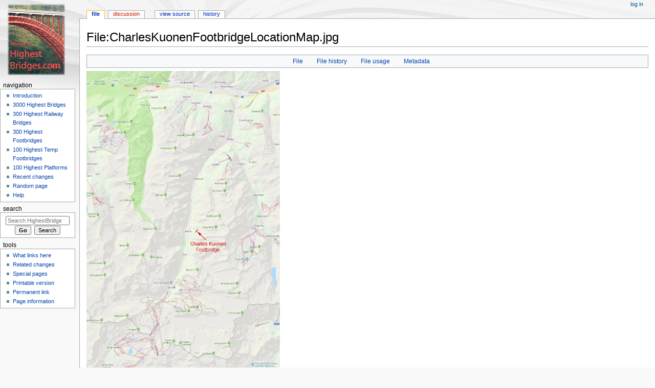

--- FILE ---
content_type: text/html; charset=UTF-8
request_url: https://highestbridges.com/wiki/index.php?title=File:CharlesKuonenFootbridgeLocationMap.jpg
body_size: 6127
content:
<!DOCTYPE html>
<html class="client-nojs" lang="en" dir="ltr">
<head>
<meta charset="UTF-8"/>
<title>File:CharlesKuonenFootbridgeLocationMap.jpg - HighestBridges.com</title>
<script>document.documentElement.className="client-js";RLCONF={"wgBreakFrames":!1,"wgSeparatorTransformTable":["",""],"wgDigitTransformTable":["",""],"wgDefaultDateFormat":"dmy","wgMonthNames":["","January","February","March","April","May","June","July","August","September","October","November","December"],"wgRequestId":"aWgNrB0G8__38t2_zzYcBgAAAEc","wgCSPNonce":!1,"wgCanonicalNamespace":"File","wgCanonicalSpecialPageName":!1,"wgNamespaceNumber":6,"wgPageName":"File:CharlesKuonenFootbridgeLocationMap.jpg","wgTitle":"CharlesKuonenFootbridgeLocationMap.jpg","wgCurRevisionId":50836,"wgRevisionId":50836,"wgArticleId":29454,"wgIsArticle":!0,"wgIsRedirect":!1,"wgAction":"view","wgUserName":null,"wgUserGroups":["*"],"wgCategories":[],"wgPageContentLanguage":"en","wgPageContentModel":"wikitext","wgRelevantPageName":"File:CharlesKuonenFootbridgeLocationMap.jpg","wgRelevantArticleId":29454,"wgIsProbablyEditable":!1,"wgRelevantPageIsProbablyEditable":!1,"wgRestrictionEdit":[],
"wgRestrictionMove":[],"wgRestrictionUpload":[]};RLSTATE={"site.styles":"ready","noscript":"ready","user.styles":"ready","user":"ready","user.options":"loading","filepage":"ready","mediawiki.action.view.filepage":"ready","mediawiki.skinning.content.externallinks":"ready","skins.monobook.responsive":"ready"};RLPAGEMODULES=["mediawiki.action.view.metadata","site","mediawiki.page.startup","mediawiki.page.ready","skins.monobook.mobile"];</script>
<script>(RLQ=window.RLQ||[]).push(function(){mw.loader.implement("user.options@1hzgi",function($,jQuery,require,module){/*@nomin*/mw.user.tokens.set({"patrolToken":"+\\","watchToken":"+\\","csrfToken":"+\\"});
});});</script>
<link rel="stylesheet" href="/wiki/load.php?lang=en&amp;modules=filepage%7Cmediawiki.action.view.filepage%7Cmediawiki.skinning.content.externallinks%7Cskins.monobook.responsive&amp;only=styles&amp;skin=monobook"/>
<script async="" src="/wiki/load.php?lang=en&amp;modules=startup&amp;only=scripts&amp;raw=1&amp;skin=monobook"></script>
<!--[if lt IE 9]><link rel="stylesheet" href="/wiki/skins/MonoBook/resources/screen-desktop.css?d010f" media="screen"/><![endif]-->
<meta name="ResourceLoaderDynamicStyles" content=""/>
<link rel="stylesheet" href="/wiki/load.php?lang=en&amp;modules=site.styles&amp;only=styles&amp;skin=monobook"/>
<meta name="generator" content="MediaWiki 1.35.4"/>
<meta name="viewport" content="width=device-width, initial-scale=1.0, user-scalable=yes, minimum-scale=0.25, maximum-scale=5.0"/>
<link rel="shortcut icon" href="/favicon.ico"/>
<link rel="search" type="application/opensearchdescription+xml" href="/wiki/opensearch_desc.php" title="HighestBridges.com (en)"/>
<link rel="EditURI" type="application/rsd+xml" href="https://www.highestbridges.com/wiki/api.php?action=rsd"/>
<link rel="alternate" type="application/atom+xml" title="HighestBridges.com Atom feed" href="/wiki/index.php?title=Special:RecentChanges&amp;feed=atom"/>
<!--[if lt IE 9]><script src="/wiki/resources/lib/html5shiv/html5shiv.js"></script><![endif]-->
</head>
<body class="mediawiki ltr sitedir-ltr mw-hide-empty-elt ns-6 ns-subject page-File_CharlesKuonenFootbridgeLocationMap_jpg rootpage-File_CharlesKuonenFootbridgeLocationMap_jpg skin-monobook action-view"><div id="globalWrapper"><div id="column-content"><div id="content" class="mw-body" role="main"><a id="top"></a><div class="mw-indicators mw-body-content">
</div>
<h1 id="firstHeading" class="firstHeading" lang="en">File:CharlesKuonenFootbridgeLocationMap.jpg</h1><div id="bodyContent" class="mw-body-content"><div id="siteSub">From HighestBridges.com</div><div id="contentSub" lang="en" dir="ltr"></div><div id="jump-to-nav"></div><a href="#column-one" class="mw-jump-link">Jump to navigation</a><a href="#searchInput" class="mw-jump-link">Jump to search</a><!-- start content --><div id="mw-content-text"><ul id="filetoc"><li><a href="#file">File</a></li>
<li><a href="#filehistory">File history</a></li>
<li><a href="#filelinks">File usage</a></li>
<li><a href="#metadata">Metadata</a></li></ul><div class="fullImageLink" id="file"><a href="/wiki/images/6/6d/CharlesKuonenFootbridgeLocationMap.jpg"><img alt="File:CharlesKuonenFootbridgeLocationMap.jpg" src="/wiki/images/6/6d/CharlesKuonenFootbridgeLocationMap.jpg" decoding="async" width="378" height="599" /></a><div class="mw-filepage-resolutioninfo">Size of this preview: <a href="/wiki/images/6/6d/CharlesKuonenFootbridgeLocationMap.jpg" class="mw-thumbnail-link">378 × 599 pixels</a>. <span class="mw-filepage-other-resolutions">Other resolutions: <a href="/wiki/images/6/6d/CharlesKuonenFootbridgeLocationMap.jpg" class="mw-thumbnail-link">151 × 240 pixels</a> | <a href="/wiki/images/6/6d/CharlesKuonenFootbridgeLocationMap.jpg" class="mw-thumbnail-link">1,161 × 1,840 pixels</a>.</span></div></div>
<div class="fullMedia"><p><a href="/wiki/images/6/6d/CharlesKuonenFootbridgeLocationMap.jpg" class="internal" title="CharlesKuonenFootbridgeLocationMap.jpg">Original file</a> &#8206;<span class="fileInfo">(1,161 × 1,840 pixels, file size: 342 KB, MIME type: <span class="mime-type">image/jpeg</span>)</span>
</p></div><div id="mw-imagepage-content" lang="en" dir="ltr" class="mw-content-ltr"><div class="mw-parser-output"><p>Charles Kuonen Footbridge location map.
</p>
<!-- 
NewPP limit report
Cached time: 20260114214205
Cache expiry: 86400
Dynamic content: false
Complications: []
CPU time usage: 0.000 seconds
Real time usage: 0.000 seconds
Preprocessor visited node count: 1/1000000
Post‐expand include size: 0/2097152 bytes
Template argument size: 0/2097152 bytes
Highest expansion depth: 1/40
Expensive parser function count: 0/100
Unstrip recursion depth: 0/20
Unstrip post‐expand size: 0/5000000 bytes
-->
<!--
Transclusion expansion time report (%,ms,calls,template)
100.00%    0.000      1 -total
-->

<!-- Saved in parser cache with key dbs14842351-mw_:pcache:idhash:29454-0!canonical and timestamp 20260114214205 and revision id 50836
 -->
</div></div><h2 id="filehistory">File history</h2>
<div id="mw-imagepage-section-filehistory">
<p>Click on a date/time to view the file as it appeared at that time.
</p>
<table class="wikitable filehistory">
<tr><th></th><th>Date/Time</th><th>Thumbnail</th><th>Dimensions</th><th>User</th><th>Comment</th></tr>
<tr><td>current</td><td class='filehistory-selected' style='white-space: nowrap;'><a href="/wiki/images/6/6d/CharlesKuonenFootbridgeLocationMap.jpg">03:25, 14 August 2019</a></td><td><a href="/wiki/images/6/6d/CharlesKuonenFootbridgeLocationMap.jpg"><img alt="Thumbnail for version as of 03:25, 14 August 2019" src="/wiki/images/6/6d/CharlesKuonenFootbridgeLocationMap.jpg" decoding="async" width="76" height="120" /></a></td><td>1,161 × 1,840 <span style="white-space: nowrap;">(342 KB)</span></td><td><a href="/wiki/index.php?title=User:Sakowski&amp;action=edit&amp;redlink=1" class="new mw-userlink" title="User:Sakowski (page does not exist)"><bdi>Sakowski</bdi></a><span style="white-space: nowrap;"> <span class="mw-usertoollinks">(<a href="/wiki/index.php?title=User_talk:Sakowski" class="mw-usertoollinks-talk" title="User talk:Sakowski">talk</a> | <a href="/wiki/index.php?title=Special:Contributions/Sakowski" class="mw-usertoollinks-contribs" title="Special:Contributions/Sakowski">contribs</a>)</span></span></td><td dir="ltr">Charles Kuonen Footbridge location map.</td></tr>
</table>

</div>
<div class="mw-imagepage-upload-links"><p id="mw-imagepage-upload-disallowed">You cannot overwrite this file.</p></div><h2 id="filelinks">File usage</h2>
<div id='mw-imagepage-section-linkstoimage'>
<p>The following page uses this file:
</p><ul class="mw-imagepage-linkstoimage">
<li class="mw-imagepage-linkstoimage-ns0"><a href="/wiki/index.php?title=Charles_Kuonen_Footbridge" title="Charles Kuonen Footbridge">Charles Kuonen Footbridge</a></li>
</ul>
</div>
<h2 id="metadata">Metadata</h2>
<div class="mw-imagepage-section-metadata"><p>This file contains additional information, probably added from the digital camera or scanner used to create or digitize it.
</p><p>
If the file has been modified from its original state, some details may not fully reflect the modified file.</p><table id="mw_metadata" class="mw_metadata collapsed">
<tbody><tr class="exif-imagewidth mw-metadata-collapsible"><th>Width</th><td>1,280 px</td></tr><tr class="exif-imagelength mw-metadata-collapsible"><th>Height</th><td>800 px</td></tr><tr class="exif-photometricinterpretation mw-metadata-collapsible"><th>Pixel composition</th><td>RGB</td></tr><tr class="exif-orientation mw-metadata-collapsible"><th>Orientation</th><td>Normal</td></tr><tr class="exif-samplesperpixel mw-metadata-collapsible"><th>Number of components</th><td>3</td></tr><tr class="exif-xresolution mw-metadata-collapsible"><th>Horizontal resolution</th><td>72 dpi</td></tr><tr class="exif-yresolution mw-metadata-collapsible"><th>Vertical resolution</th><td>72 dpi</td></tr><tr class="exif-software mw-metadata-collapsible"><th>Software used</th><td>Adobe Photoshop CS6 (Macintosh)</td></tr><tr class="exif-datetime mw-metadata-collapsible"><th>File change date and time</th><td>17:33, 3 December 2018</td></tr><tr class="exif-exifversion mw-metadata-collapsible"><th>Exif version</th><td>2.21</td></tr><tr class="exif-colorspace mw-metadata-collapsible"><th>Color space</th><td>Uncalibrated</td></tr></tbody></table>
</div></div><div class="printfooter">
Retrieved from "<a dir="ltr" href="https://www.highestbridges.com/wiki/index.php?title=File:CharlesKuonenFootbridgeLocationMap.jpg&amp;oldid=50836">https://www.highestbridges.com/wiki/index.php?title=File:CharlesKuonenFootbridgeLocationMap.jpg&amp;oldid=50836</a>"</div>
<div id="catlinks" class="catlinks catlinks-allhidden" data-mw="interface"></div><!-- end content --><div class="visualClear"></div></div></div><div class="visualClear"></div></div><div id="column-one" lang="en" dir="ltr"><h2>Navigation menu</h2><div role="navigation" class="portlet" id="p-cactions" aria-labelledby="p-cactions-label"><h3 id="p-cactions-label" lang="en" dir="ltr">Page actions</h3><div class="pBody"><ul lang="en" dir="ltr"><li id="ca-nstab-image" class="selected"><a href="/wiki/index.php?title=File:CharlesKuonenFootbridgeLocationMap.jpg" title="View the file page [c]" accesskey="c">File</a></li><li id="ca-talk" class="new"><a href="/wiki/index.php?title=File_talk:CharlesKuonenFootbridgeLocationMap.jpg&amp;action=edit&amp;redlink=1" rel="discussion" title="Discussion about the content page (page does not exist) [t]" accesskey="t">Discussion</a></li><li id="ca-viewsource"><a href="/wiki/index.php?title=File:CharlesKuonenFootbridgeLocationMap.jpg&amp;action=edit" title="This page is protected.&#10;You can view its source [e]" accesskey="e">View source</a></li><li id="ca-history"><a href="/wiki/index.php?title=File:CharlesKuonenFootbridgeLocationMap.jpg&amp;action=history" title="Past revisions of this page [h]" accesskey="h">History</a></li></ul></div></div><div role="navigation" class="portlet" id="p-cactions-mobile" aria-labelledby="p-cactions-mobile-label"><h3 id="p-cactions-mobile-label" lang="en" dir="ltr">Page actions</h3><div class="pBody"><ul lang="en" dir="ltr"><li id="ca-nstab-image-mobile" class="selected"><a href="/wiki/index.php?title=File:CharlesKuonenFootbridgeLocationMap.jpg" title="File">File</a></li><li id="ca-talk-mobile" class="new"><a href="/wiki/index.php?title=File_talk:CharlesKuonenFootbridgeLocationMap.jpg&amp;action=edit&amp;redlink=1" rel="discussion" title=" (page does not exist)">Discussion</a></li><li id="ca-more"><a href="#p-cactions">More</a></li><li id="ca-tools"><a href="#p-tb" title="Tools">Tools</a></li><li id="ca-languages"><a href="#p-lang" title="In other languages">In other languages</a></li></ul></div></div><div role="navigation" class="portlet" id="p-personal" aria-labelledby="p-personal-label"><h3 id="p-personal-label" lang="en" dir="ltr">Personal tools</h3><div class="pBody"><ul lang="en" dir="ltr"><li id="pt-login"><a href="/wiki/index.php?title=Special:UserLogin&amp;returnto=File%3ACharlesKuonenFootbridgeLocationMap.jpg" title="You are encouraged to log in; however, it is not mandatory [o]" accesskey="o">Log in</a></li></ul></div></div><div class="portlet" id="p-logo" role="banner"><a href="/wiki/index.php?title=Main_Page" class="mw-wiki-logo" title="Visit the main page"></a></div><div id="sidebar"><div role="navigation" class="portlet generated-sidebar" id="p-navigation" aria-labelledby="p-navigation-label"><h3 id="p-navigation-label" lang="en" dir="ltr">Navigation</h3><div class="pBody"><ul lang="en" dir="ltr"><li id="n-Introduction"><a href="/wiki/index.php?title=Main_Page">Introduction</a></li><li id="n-3000-Highest-Bridges"><a href="/wiki/index.php?title=List_of_Highest_International_Bridges/Page_1">3000 Highest Bridges</a></li><li id="n-300-Highest-Railway-Bridges"><a href="/wiki/index.php?title=List_of_Highest_Railway_Bridges/Page_1">300 Highest Railway Bridges</a></li><li id="n-300-Highest-Footbridges"><a href="/wiki/index.php?title=World%27s_Highest_Footbridges/Page_1">300 Highest Footbridges</a></li><li id="n-100-Highest-Temp-Footbridges"><a href="/wiki/index.php?title=Temporary_Construction_Footbridges">100 Highest Temp Footbridges</a></li><li id="n-100-Highest-Platforms"><a href="/wiki/index.php?title=Skywalk,_Glasswalk,_Cliffwalk_Viewing_Platforms">100 Highest Platforms</a></li><li id="n-recentchanges"><a href="/wiki/index.php?title=Special:RecentChanges" title="A list of recent changes in the wiki [r]" accesskey="r">Recent changes</a></li><li id="n-randompage"><a href="/wiki/index.php?title=Special:Random" title="Load a random page [x]" accesskey="x">Random page</a></li><li id="n-help"><a href="https://www.mediawiki.org/wiki/Special:MyLanguage/Help:Contents" title="The place to find out">Help</a></li></ul></div></div><div role="search" class="portlet" id="p-search"><h3 id="p-search-label" lang="en" dir="ltr"><label for="searchInput">Search</label></h3><div class="pBody" id="searchBody"><form action="/wiki/index.php" id="searchform"><input type="hidden" value="Special:Search" name="title"/><input type="search" name="search" placeholder="Search HighestBridges.com" title="Search HighestBridges.com [f]" accesskey="f" id="searchInput"/><input type="submit" name="go" value="Go" title="Go to a page with this exact name if it exists" id="searchGoButton" class="searchButton"/>  <input type="submit" name="fulltext" value="Search" title="Search the pages for this text" id="mw-searchButton" class="searchButton"/></form></div></div><div role="navigation" class="portlet" id="p-tb" aria-labelledby="p-tb-label"><h3 id="p-tb-label" lang="en" dir="ltr">Tools</h3><div class="pBody"><ul lang="en" dir="ltr"><li id="t-whatlinkshere"><a href="/wiki/index.php?title=Special:WhatLinksHere/File:CharlesKuonenFootbridgeLocationMap.jpg" title="A list of all wiki pages that link here [j]" accesskey="j">What links here</a></li><li id="t-recentchangeslinked"><a href="/wiki/index.php?title=Special:RecentChangesLinked/File:CharlesKuonenFootbridgeLocationMap.jpg" rel="nofollow" title="Recent changes in pages linked from this page [k]" accesskey="k">Related changes</a></li><li id="t-specialpages"><a href="/wiki/index.php?title=Special:SpecialPages" title="A list of all special pages [q]" accesskey="q">Special pages</a></li><li id="t-print"><a href="javascript:print();" rel="alternate" title="Printable version of this page [p]" accesskey="p">Printable version</a></li><li id="t-permalink"><a href="/wiki/index.php?title=File:CharlesKuonenFootbridgeLocationMap.jpg&amp;oldid=50836" title="Permanent link to this revision of the page">Permanent link</a></li><li id="t-info"><a href="/wiki/index.php?title=File:CharlesKuonenFootbridgeLocationMap.jpg&amp;action=info" title="More information about this page">Page information</a></li></ul></div></div></div><a href="#sidebar" title="navigation" class="menu-toggle" id="sidebar-toggle"></a><a href="#p-personal" title="user tools" class="menu-toggle" id="p-personal-toggle"></a><a href="#globalWrapper" title="back to top" class="menu-toggle" id="globalWrapper-toggle"></a></div><!-- end of the left (by default at least) column --><div class="visualClear"></div><div id="footer" class="mw-footer" role="contentinfo" lang="en" dir="ltr"><div id="f-poweredbyico" class="footer-icons"><a href="https://www.mediawiki.org/"><img src="/wiki/resources/assets/poweredby_mediawiki_88x31.png" alt="Powered by MediaWiki" srcset="/wiki/resources/assets/poweredby_mediawiki_132x47.png 1.5x, /wiki/resources/assets/poweredby_mediawiki_176x62.png 2x" width="88" height="31" loading="lazy"/></a></div><ul id="f-list"><li id="lastmod"> This page was last edited on 14 August 2019, at 03:25.</li><li id="privacy"><a href="/wiki/index.php?title=HighestBridges.com:Privacy_policy" title="HighestBridges.com:Privacy policy">Privacy policy</a></li><li id="about"><a href="/wiki/index.php?title=HighestBridges.com:About" title="HighestBridges.com:About">About HighestBridges.com</a></li><li id="disclaimer"><a href="/wiki/index.php?title=HighestBridges.com:General_disclaimer" title="HighestBridges.com:General disclaimer">Disclaimers</a></li></ul></div></div>
<script>(RLQ=window.RLQ||[]).push(function(){mw.config.set({"wgPageParseReport":{"limitreport":{"cputime":"0.000","walltime":"0.000","ppvisitednodes":{"value":1,"limit":1000000},"postexpandincludesize":{"value":0,"limit":2097152},"templateargumentsize":{"value":0,"limit":2097152},"expansiondepth":{"value":1,"limit":40},"expensivefunctioncount":{"value":0,"limit":100},"unstrip-depth":{"value":0,"limit":20},"unstrip-size":{"value":0,"limit":5000000},"timingprofile":["100.00%    0.000      1 -total"]},"cachereport":{"timestamp":"20260114214205","ttl":86400,"transientcontent":false}}});});</script>
<script type="text/javascript">
var gaJsHost = (("https:" == document.location.protocol) ? "https://ssl." : "http://www.");
document.write(unescape("%3Cscript src='" + gaJsHost + "google-analytics.com/ga.js' type='text/javascript'%3E%3C/script%3E"));
</script>
<script type="text/javascript">
var pageTracker = _gat._getTracker("UA-12422835-1");
pageTracker._initData();
pageTracker._trackPageview();
</script>
<script>(RLQ=window.RLQ||[]).push(function(){mw.config.set({"wgBackendResponseTime":341});});</script></body></html>